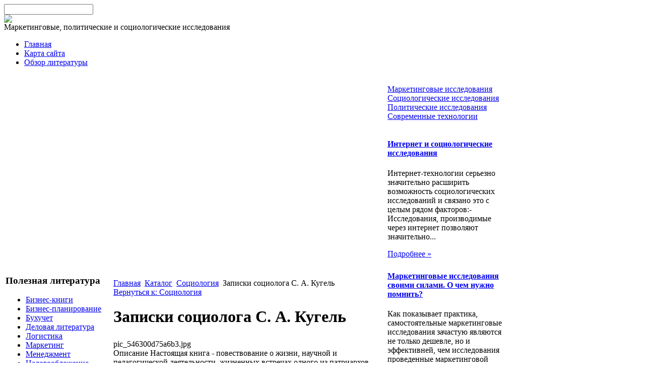

--- FILE ---
content_type: text/html; charset=utf-8
request_url: http://www.marketind.ru/katalog/sotsiologiya/51821.html
body_size: 8683
content:
<!DOCTYPE html PUBLIC "-//W3C//DTD XHTML 1.0 Transitional//EN" 
"http://www.w3.org/TR/xhtml1/DTD/xhtml1-transitional.dtd">
	<html xmlns="http://www.w3.org/1999/xhtml" xml:lang="ru-ru" lang="ru-ru" >
<head>
  <base href="http://www.marketind.ru/katalog/sotsiologiya/51821.html" />
  <meta http-equiv="content-type" content="text/html; charset=utf-8" />
  <meta name="keywords" content="Агентство маркетинговых исследований «Маркетинг индустрия» г. Челябинск - Маркетинговые, Социологические, Политические Исследования в Челябинске, Челябинской области и на Урале. Количественные исследования рынка, Качественные исследования, Аудит рекламных кампаний, Планирование маркетинга; Уличные, Телефонные, Поквартирные опросы; Холл-тесты, Хоум-тесты, Фокус-группы, Глубинные и Экспертные интервью, Контент-анализ, Marketing, Social, Political research in Chelyabinsk, Ural region, Russia. , Агентство Маркетинговых Исследований, " />
    <meta name="title" content="Записки социолога С. А. Кугель" />
  <meta name="description" content="Настоящая книга - повествование о жизни, научной и педагогической деятельности, жизненных встречах одного из патриархов отечественной социологии, руководителя петербургской школы социологии науки - Самуила" />
  <title>Социология : Записки социолога С. А. Кугель</title>
  <link href="/katalog/sotsiologiya/51821.html" rel="canonical" />
  <link href="/templates/marketind/favicon.ico" rel="shortcut icon" type="image/vnd.microsoft.icon" />
  <link rel="stylesheet" href="/components/com_virtuemart/assets/css/vmsite-ltr.css" type="text/css" />
  <link rel="stylesheet" href="/components/com_virtuemart/assets/css/facebox.css" type="text/css" />
  <link rel="stylesheet" href="/media/system/css/modal.css" type="text/css" />
  <link rel="stylesheet" href="/components/com_virtuemart/assets/css/jquery.fancybox-1.3.4.css" type="text/css" />
  <link rel="stylesheet" href="/modules/mod_accordion_menu/cache/146/fafa0e1ee83999eb9266a6cb0ad27752.css" type="text/css" />
  <link rel="stylesheet" href="http://www.marketind.ru/modules/mod_news_pro_gk4/interface/css/style.css" type="text/css" />
  <link rel="stylesheet" href="/modules/mod_phoca_vm_category/assets/style.css" type="text/css" />
  <link rel="stylesheet" href="/modules/mod_phoca_vm_category/assets/custom.css" type="text/css" />
  <link rel="stylesheet" href="/cache/mod_universal_ajaxlivesearch_theme/96/style.css" type="text/css" />
  <style type="text/css">

.noscript div#offlajn-accordion-146-1-container dl.level1 dl{
  position: static;
}
.noscript div#offlajn-accordion-146-1-container dl.level1 dd.parent{
  height: auto !important;
  display: block;
  visibility: visible;
}

  </style>
  <script src="//ajax.googleapis.com/ajax/libs/jquery/1.6.4/jquery.min.js" type="text/javascript"></script>
  <script src="/components/com_virtuemart/assets/js/jquery.noConflict.js" type="text/javascript"></script>
  <script src="/components/com_virtuemart/assets/js/vmsite.js" type="text/javascript"></script>
  <script src="/components/com_virtuemart/assets/js/facebox.js" type="text/javascript"></script>
  <script src="/components/com_virtuemart/assets/js/vmprices.js" type="text/javascript"></script>
  <script src="/media/system/js/mootools-core.js" type="text/javascript"></script>
  <script src="/media/system/js/core.js" type="text/javascript"></script>
  <script src="/media/system/js/modal.js" type="text/javascript"></script>
  <script src="/components/com_virtuemart/assets/js/fancybox/jquery.fancybox-1.3.4.pack.js" type="text/javascript"></script>
  <script src="/modules/mod_accordion_menu/cache/146/9040d1fc29764104bea70ad73337c572.js" type="text/javascript"></script>
  <script src="/media/system/js/mootools-more.js" type="text/javascript"></script>
  <script src="http://www.marketind.ru/modules/mod_news_pro_gk4/interface/scripts/engine.js" type="text/javascript"></script>
  <script src="/modules/mod_universal_ajaxlivesearch/engine/dojo.js" type="text/javascript"></script>
  <script src="https://ajax.googleapis.com/ajax/libs/dojo/1.5/dojo/dojo.xd.js" type="text/javascript"></script>
  <script src="/modules/mod_universal_ajaxlivesearch/engine/engine.js" type="text/javascript"></script>
  <script type="text/javascript">
//<![CDATA[ 
vmSiteurl = 'http://www.marketind.ru/' ;
vmLang = '&amp;lang=ru' ;
Virtuemart.addtocart_popup = '1' ; 
vmCartText = ' %2$s x %1$s добавлен в Вашу корзину.' ;
vmCartError = 'Ошибка обновления корзины' ;
loadingImage = '/components/com_virtuemart/assets/images/facebox/loading.gif' ;
closeImage = '/components/com_virtuemart/assets/images/fancybox/fancy_close.png' ; 
usefancy = false;
//]]>

		window.addEvent('domready', function() {

			SqueezeBox.initialize({});
			SqueezeBox.assign($$('a.modal'), {
				parse: 'rel'
			});
		});
jQuery(document).ready(function() {
	jQuery("a[rel=vm-additional-images]").fancybox({
		"titlePosition" 	: "inside",
		"transitionIn"	:	"elastic",
		"transitionOut"	:	"elastic"
	});
	jQuery(".additional-images .product-image").click(function() {
		jQuery(".main-image img").attr("src",this.src );
		jQuery(".main-image img").attr("alt",this.alt );
		jQuery(".main-image a").attr("href",this.src );
		jQuery(".main-image a").attr("title",this.alt );
	}); 
});

accordionDojo.addOnLoad(accordionDojo, function(){
  var dojo = this;
  dojo.query('.noscript').removeClass('noscript');
  new AccordionMenu({
    node: dojo.byId('offlajn-accordion-146-1'),
    instance: 'offlajn-accordion-146-1',
    classPattern: /off-nav-[0-9]+/,
    mode: 'onclick', 
    interval: '500', 
    level: 1,
    easing:  dojo.fx.easing.cubicInOut,
    accordionmode:  1
  })
});

  dojo.addOnLoad(function(){
      var ajaxSearch = new AJAXSearch({
        node : dojo.byId('offlajn-ajax-search'),
        productsPerPlugin : 3,
        searchRsWidth : 250,
        resultElementHeight : 66,
        minChars : 2,
        searchBoxCaption : 'найти на сайте...',
        noResultsTitle : 'Результаты(0)',
        noResults : 'Ничего не найдено!',
        searchFormUrl : '/index.php',
        enableScroll : '1',
        showIntroText: '1',
        scount: '10',
        stext: 'No results found. Did you mean?',
        moduleId : '96',
        resultAlign : '1',
        targetsearch: '0',
        linktarget: '0',
        keypressWait: '500'
      })
    });
  </script>

<link rel="stylesheet" href="/templates/system/css/system.css" type="text/css" />
<link rel="stylesheet" href="/templates/system/css/general.css" type="text/css" />
<link rel="stylesheet" href="/templates/marketind/css/template.css" type="text/css" />
<script type="text/javascript" src="http://www.marketind.ru/modules/mod_virtuemart_magiczoomplus/core/utils.js"></script><!-- Magic Zoom Plus Joomla 1.7 with VirtueMart 2 module module version v4.4.47 [v1.2.22:v4.0.27] -->
<link type="text/css" href="http://www.marketind.ru/modules/mod_virtuemart_magiczoomplus/core/magiczoomplus.css" rel="stylesheet" media="screen" />
<script type="text/javascript" src="http://www.marketind.ru/modules/mod_virtuemart_magiczoomplus/core/magiczoomplus.js"></script>
<script type="text/javascript">
	MagicZoomPlus.options = {
		'expand-speed': 500,
		'restore-speed': -1,
		'expand-effect': 'back',
		'restore-effect': 'linear',
		'expand-align': 'screen',
		'expand-position': 'center',
		'expand-size': 'fit-screen',
		'background-color': '#000000',
		'background-opacity': 30,
		'background-speed': 200,
		'caption-speed': 250,
		'caption-position': 'bottom',
		'caption-height': 300,
		'caption-width': 300,
		'buttons': 'show',
		'buttons-position': 'auto',
		'buttons-display': 'previous, next, close',
		'loading-msg': 'Loading zoom...',
		'loading-opacity': 75,
		'slideshow-effect': 'dissolve',
		'slideshow-speed': 800,
		'z-index': 10001,
		'expand-trigger': 'click',
		'restore-trigger': 'auto',
		'expand-trigger-delay': 200,
		'opacity': 50,
		'zoom-width': 300,
		'zoom-height': 300,
		'zoom-position': 'right',
		'selectors-change': 'click',
		'selectors-mouseover-delay': 60,
		'smoothing-speed': 40,
		'zoom-distance': 15,
		'zoom-fade-in-speed': 200,
		'zoom-fade-out-speed': 200,
		'fps': 25,
		'loading-position-x': -1,
		'loading-position-y': -1,
		'x': -1,
		'y': -1,
		'show-title': false,
		'selectors-effect': 'false',
		'selectors-effect-speed': 400,
		'zoom-align': 'top',
		'zoom-window-effect': 'false',
		'selectors-class': '',
		'hint-text': 'Zoom',
		'hint-opacity': 75,
		'initialize-on': 'load',
		'hint-position': 'tl',
		'right-click': 'false',
		'disable-zoom': false,
		'disable-expand': false,
		'keep-thumbnail': false,
		'show-loading': false,
		'slideshow-loop': false,
		'keyboard': false,
		'keyboard-ctrl': false,
		'drag-mode': false,
		'always-show-zoom': false,
		'smoothing': false,
		'opacity-reverse': false,
		'click-to-activate': false,
		'click-to-deactivate': false,
		'preload-selectors-small': false,
		'preload-selectors-big': false,
		'zoom-fade': false,
		'move-on-click': false,
		'preserve-position': false,
		'fit-zoom-window': false,
		'entire-image': false,
		'hint': false,
		'pan-zoom': false,
		'caption-source': 'span'
	}
</script>
<!-- Magic Zoom Plus Joomla 1.7 with VirtueMart 2 module module version v4.4.47 [v1.2.22:v4.0.27] -->
<link type="text/css" href="http://www.marketind.ru/modules/mod_virtuemart_magiczoomplus/core/magicscroll.css" rel="stylesheet" media="screen" />
<script type="text/javascript" src="http://www.marketind.ru/modules/mod_virtuemart_magiczoomplus/core/magicscroll.js"></script>
<script type="text/javascript">MagicScroll.options = {}</script></head>
<body>
<div id="verh">
	<div id="verh-in">
	    	<div id="verh3">          
<div id="offlajn-ajax-search">
  <div class="offlajn-ajax-search-container">
  <form id="search-form" action="/component/search/" method="get" onSubmit="return false;">
    <div class="offlajn-ajax-search-inner">
            <input type="text" name="searchword" id="search-area" value="" autocomplete="off" />
        <input type="hidden" name="option" value="com_search" />
              <div id="search-area-close"></div>
      <div id="ajax-search-button"><div class="magnifier"></div></div>
      <div class="ajax-clear"></div>
    </div>
  </form>
  <div class="ajax-clear"></div>
  </div>
</div>
<div class="ajax-clear"></div>
	</div>
<div id="logo"> <a href="/"><img src="/templates/marketind/images/marketind-logo.png" border="0"></a>
	<div class="verh-mod">Маркетинговые, политические и социологические исследования</div>
	
    
	</div>
</div>
		
	
<div id="osn">
	<div id="glavnoe-menu">
<ul class="menu">
<li class="item-101"><a href="/" >Главная</a></li><li class="item-118"><a href="/karta-sajta.html" >Карта сайта</a></li><li class="item-185"><a href="/obzor-literatury.html" >Обзор литературы</a></li></ul>
</div>
    
	<script type="text/javascript">
<!--
var _acic={dataProvider:10};(function(){var e=document.createElement("script");e.type="text/javascript";e.async=true;e.src="https://www.acint.net/aci.js";var t=document.getElementsByTagName("script")[0];t.parentNode.insertBefore(e,t)})()
//-->
</script><!--2685646783076--><div id='SRrF_2685646783076'></div>	<table>
    <tr>
	<td width="210"><div class="mod-sts" id="side-mod-left">		<div class="moduletable">
					<h3>Полезная литература</h3>
					<div id="pvmc-wrap">

<ul id="pvmc-menu">
<div class="blk"><div class="pvmc-submenu-img"><a href="/katalog/biznes-knigi.html" ><img alt="" src="/images/stories/virtuemart/category/resized/bisnes-knigi_110x110.jpg" /></a></div><li class="level0"><a  href="/katalog/biznes-knigi.html" >Бизнес-книги</a>
</div></li>
<div class="blk"><div class="pvmc-submenu-img"><a href="/katalog/biznes-planirovanie.html" ><img alt="" src="/images/stories/virtuemart/category/resized/bisnes-plan_110x110.jpg" /></a></div><li class="level0"><a  href="/katalog/biznes-planirovanie.html" >Бизнес-планирование</a>
</div></li>
<div class="blk"><div class="pvmc-submenu-img"><a href="/katalog/bukhuchet.html" ><img alt="" src="/images/stories/virtuemart/category/resized/buchuchet_110x110.jpg" /></a></div><li class="level0"><a  href="/katalog/bukhuchet.html" >Бухучет</a>
</div></li>
<div class="blk"><div class="pvmc-submenu-img"><a href="/katalog/delovaya-literatura.html" ><img alt="" src="/images/stories/virtuemart/category/resized/delovaja_110x110.jpg" /></a></div><li class="level0"><a  href="/katalog/delovaya-literatura.html" >Деловая литература</a>
</div></li>
<div class="blk"><div class="pvmc-submenu-img"><a href="/katalog/logistika.html" ><img alt="" src="/images/stories/virtuemart/category/resized/logistika_110x110.jpg" /></a></div><li class="level0"><a  href="/katalog/logistika.html" >Логистика</a>
</div></li>
<div class="blk"><div class="pvmc-submenu-img"><a href="/katalog/marketing.html" ><img alt="" src="/images/stories/virtuemart/category/resized/marketing_110x110.jpg" /></a></div><li class="level0"><a  href="/katalog/marketing.html" >Маркетинг</a>
</div></li>
<div class="blk"><div class="pvmc-submenu-img"><a href="/katalog/menedzhment.html" ><img alt="" src="/images/stories/virtuemart/category/resized/management_110x110.jpg" /></a></div><li class="level0"><a  href="/katalog/menedzhment.html" >Менеджмент</a>
</div></li>
<div class="blk"><div class="pvmc-submenu-img"><a href="/katalog/nalogooblozhenie.html" ><img alt="" src="/images/stories/virtuemart/category/resized/nalogi_110x110.jpg" /></a></div><li class="level0"><a  href="/katalog/nalogooblozhenie.html" >Налогообложение</a>
</div></li>
<div class="blk"><div class="pvmc-submenu-img"><a href="/katalog/prodazhi.html" ><img alt="" src="/images/stories/virtuemart/category/resized/prodagi_110x110.jpg" /></a></div><li class="level0"><a  href="/katalog/prodazhi.html" >Продажи</a>
</div></li>
<div class="blk"><div class="pvmc-submenu-img"><a href="/katalog/psikhologiya-v-biznese.html" ><img alt="" src="/images/stories/virtuemart/category/resized/psihologija_110x110.jpg" /></a></div><li class="level0"><a  href="/katalog/psikhologiya-v-biznese.html" >Психология в бизнесе</a>
</div></li>
<div class="blk"><div class="pvmc-submenu-img"><a href="/katalog/sotsiologiya.html" ><img alt="" src="/images/stories/virtuemart/category/resized/socio_110x110.jpg" /></a></div><li class="level0"><a  href="/katalog/sotsiologiya.html" >Социология</a>
</div></li>
<div class="blk"><div class="pvmc-submenu-img"><a href="/katalog/upravlenie-personalom.html" ><img alt="" src="/images/stories/virtuemart/category/resized/personal_110x110.jpg" /></a></div><li class="level0"><a  href="/katalog/upravlenie-personalom.html" >Управление персоналом</a>
</div></li>
<div class="blk"><div class="pvmc-submenu-img"><a href="/katalog/finansy.html" ><img alt="" src="/images/stories/virtuemart/category/resized/finansi_110x110.jpg" /></a></div><li class="level0"><a  href="/katalog/finansy.html" >Финансы</a>
</div></li>
<div class="blk"><div class="pvmc-submenu-img"><a href="/katalog/yuridicheskaya-literatura.html" ><img alt="" src="/images/stories/virtuemart/category/resized/pravo_110x110.jpg" /></a></div><li class="level0"><a  href="/katalog/yuridicheskaya-literatura.html" >Юридическая литература</a>
</div></li>
</ul>

</div><div style="margin-bottom: 10px;clear:both;"> </div>      
		</div>
	
	
	</div>
		<div class="mod-sts" id="side-mod-u7">
	</td>
	<td width="540">
		<div id="seredina">
		<div id="krochki">
<div class="breadcrumbs">
<a href="/" class="pathway">Главная</a> <img src="/media/system/images/arrow.png" alt=""  /> <a href="/katalog.html" class="pathway">Каталог</a> <img src="/media/system/images/arrow.png" alt=""  /> <a href="/katalog/sotsiologiya.html" class="pathway">Социология</a> <img src="/media/system/images/arrow.png" alt=""  /> <span>Записки социолога С. А. Кугель</span></div>
</div>
		<div></div>
    	
<div id="system-message-container">
</div>
    	
<div class="productdetails-view productdetails">

    
		<div class="back-to-category">
    	<a href="/katalog/sotsiologiya.html" class="product-details" title="Социология">Вернуться к: Социология</a>
	</div>

        <h1>Записки социолога С. А. Кугель</h1>
    
    
    
    
    
    <div>
	<div class="width60 floatleft">
<div class="main-image">

	<script type="text/javascript">MagicScroll.extraOptions.MagicToolboxSelectors5182 = {'direction':'right'};</script> <!-- Begin magiczoomplus --> <div class="MagicToolboxContainer" style="width: 200px">     <a style="margin:0 auto;" class="MagicZoomPlus" id="MagicZoomPlusImage5182" href="http://www.marketind.ru/images/stories/virtuemart/product/pic_546300d75a6b3.jpg" rel="zoom-width:250;zoom-height:250;keep-thumbnail:true;opacity-reverse:true;zoom-fade:true;smoothing:true;pan-zoom:true;preload-selectors-small:true;preload-selectors-big:true;selectors-change:click;"><img src="http://www.marketind.ru/images/stories/virtuemart/product/resized/magictoolbox_cache/5101ee6c70a1d7e646f8f1c67cbd3f81/5/1/5182/thumb200x200/f0a11b1e7eff181c1128d9a3764380f3.jpg" alt="" /></a>              <div id="MagicToolboxSelectors5182" class="MagicToolboxSelectorsContainer" style="margin-top: 5px">         <a style="margin-bottom: 1px; margin-right: 1px" href="http://www.marketind.ru/images/stories/virtuemart/product/pic_546300d75a6b3.jpg" rel="zoom-id: MagicZoomPlusImage5182;caption-source: a:title;zoom-width:250;zoom-height:250;keep-thumbnail:true;opacity-reverse:true;zoom-fade:true;smoothing:true;pan-zoom:true;preload-selectors-small:true;preload-selectors-big:true;selectors-change:click;;" rev="http://www.marketind.ru/images/stories/virtuemart/product/resized/magictoolbox_cache/5101ee6c70a1d7e646f8f1c67cbd3f81/5/1/5182/thumb200x200/f0a11b1e7eff181c1128d9a3764380f3.jpg"><img src="http://www.marketind.ru/images/stories/virtuemart/product/resized/magictoolbox_cache/5101ee6c70a1d7e646f8f1c67cbd3f81/5/1/5182/selector50x50/f0a11b1e7eff181c1128d9a3764380f3.jpg" alt="" /></a>        <div style="clear: both"></div>     </div>                  <div>             </div>     </div> <!-- End magiczoomplus --> <span class="vm-img-desc">pic_546300d75a6b3.jpg</span>
	 <div class="clear"></div>
</div>
	</div>

	<div class="width40 floatright">
	    <div class="spacer-buy-area">

		
		<div class="product-price" id="productPrice5182">
	<strong></strong><span class="price-crossed" ></span></div>

		
<div class="addtocart-area">

	<form method="post" class="product js-recalculate" action="/katalog.html">
		<input name="quantity" type="hidden" value="1" />
				<input type="hidden" name="option" value="com_virtuemart"/>

	</form>
	<div class="clear"></div>
</div>

		

		
	    </div>
	</div>
	<div class="clear"></div>
    </div>

	
	        <div class="product-description">
	    	<span class="title">Описание</span>
	Настоящая книга - повествование о жизни, научной и педагогической деятельности, жизненных встречах одного из патриархов отечественной социологии, руководителя петербургской школы социологии науки - Самуила Ароновича Кугеля. В книгу помещены факты из биографии, результаты некоторых социологических исследований, продолжавшихся почти непрерывно 40 лет. Книга рассчитана на социологов, всех интересующихся социологией науки.        </div>
	
    

</div>
<noindex><script type="text/javascript" src="//yandex.st/share/share.js" charset="utf-8"></script>
<div class="yashare-auto-init" data-yashareL10n="ru" data-yashareType="none" data-yashareQuickServices="yaru,vkontakte,facebook,twitter,odnoklassniki,moimir,lj,moikrug,gplus"></div> </noindex>
    	<div></div>
    	</div>
    	</td>
	<td width="250"><div class="mod-sts" id="side-mod-right" >		<div class="moduletable">
					<div class="noscript">
<div id="offlajn-accordion-146-1-container">
  <div class="offlajn-accordion-146-1-container-inner">
        <div style="overflow: hidden; position: relative;">
    <dl id="offlajn-accordion-146-1" class="level1">
  <dt class="level1 off-nav-119 notparent   first">
    <span class="inner">
      <a href="/marketingovye-issledovaniya.html"><span>Маркетинговые исследования</span></a>    </span>
  </dt>
  <dd class="level1 off-nav-119 notparent   first">
      </dd>
    <dt class="level1 off-nav-132 notparent  ">
    <span class="inner">
      <a href="/sotsiologicheskie-issledovaniya.html"><span>Социологические исследования</span></a>    </span>
  </dt>
  <dd class="level1 off-nav-132 notparent  ">
      </dd>
    <dt class="level1 off-nav-182 notparent  ">
    <span class="inner">
      <a href="/politicheskie-issledovaniya.html"><span>Политические исследования</span></a>    </span>
  </dt>
  <dd class="level1 off-nav-182 notparent  ">
      </dd>
    <dt class="level1 off-nav-183 notparent   last">
    <span class="inner">
      <a href="/sovremennye-tekhnologii.html"><span>Современные технологии</span></a>    </span>
  </dt>
  <dd class="level1 off-nav-183 notparent   last">
      </dd>
  </dl>
    </div>
  </div>
</div></div>
		</div>
			<div class="moduletable">
						<div class="nspMain nspFs100" id="nsp-nsp_173" style="width:100%;">
					<div class="nspArts bottom" style="width:100%;">
								
														<div class="nspArt" style="width:100%!important;"><div style="padding:0 10px 5px 0"><h4 class="nspHeader tleft fnone"><a href="/sovremennye-tekhnologii/internet-i-sotsiologicheskie-issledovaniya.html" title="Интернет и социологические исследования">Интернет и социологические исследования</a></h4><p class="nspText tleft fleft">Интернет-технологии серьезно значительно расширить возможность социологических исследований и связано это с целым рядом факторов:- Исследования, производимые через интернет позволяют значительно...</p><p class="nspInfo  tleft fleft"></p><a class="readon  fright" href="/sovremennye-tekhnologii/internet-i-sotsiologicheskie-issledovaniya.html">Подробнее&#160;&#187;</a></div></div>
														<div class="nspArt" style="width:100%!important;"><div style="padding:0 10px 5px 0"><h4 class="nspHeader tleft fnone"><a href="/marketingovye-issledovaniya/marketingovye-issledovaniya-svoimi-silami-o-chem-nuzhno-pomnit.html" title="Маркетинговые исследования своими силами. О чем нужно помнить?">Маркетинговые исследования своими силами. О чем нужно помнить?</a></h4><p class="nspText tleft fleft">Как показывает практика, самостоятельные маркетинговые исследования зачастую являются не только дешевле, но и эффективней, чем исследования проведенные маркетинговой компанией. Некоторые...</p><p class="nspInfo  tleft fleft"></p><a class="readon  fright" href="/marketingovye-issledovaniya/marketingovye-issledovaniya-svoimi-silami-o-chem-nuzhno-pomnit.html">Подробнее&#160;&#187;</a></div></div>
														<div class="nspArt" style="width:100%!important;"><div style="padding:0 10px 5px 0"><h4 class="nspHeader tleft fnone"><a href="/marketingovye-issledovaniya/chem-opasen-podkhod-diy.html" title="Чем опасен подход DIY">Чем опасен подход DIY</a></h4><p class="nspText tleft fleft">Как показывают недавние исследования в области маркетинга, именно за DIY ("сделай сам") технологиями будущее. Но самостоятельные исследования рынка несу в...</p><p class="nspInfo  tleft fleft"></p><a class="readon  fright" href="/marketingovye-issledovaniya/chem-opasen-podkhod-diy.html">Подробнее&#160;&#187;</a></div></div>
														<div class="nspArt" style="width:100%!important;"><div style="padding:0 10px 5px 0"><h4 class="nspHeader tleft fnone"><a href="/sotsiologicheskie-issledovaniya/chto-takoe-sotsiologicheskij-opros.html" title="Что такое социологический опрос?">Что такое социологический опрос?</a></h4><p class="nspText tleft fleft">Социологический опрос представляет собой метод сбора информации о конкретном социальном явлении, общественном или индустриальном процессе, событии или объективном факте. Данные...</p><p class="nspInfo  tleft fleft"></p><a class="readon  fright" href="/sotsiologicheskie-issledovaniya/chto-takoe-sotsiologicheskij-opros.html">Подробнее&#160;&#187;</a></div></div>
					
			</div>
					</div>

<script type="text/javascript">
//<![CDATA[
try {$Gavick;}catch(e){$Gavick = {};};
$Gavick["nsp-nsp_173"] = {
	"animation_speed": 400,
	"animation_interval": 5000,
	"animation_function": Fx.Transitions.Expo.easeIn,
	"news_column": 1,
	"news_rows": 4,
	"links_columns_amount": 0,
	"links_amount": 0,
	"counter_text": '<strong>Страница:</strong>'
};
//]]>
</script>			</div>
	
		</div>
	</td>
		</tr>
		</table>
		<div id="pod-mod">
		<div class="pod-left"></div>
		<div class="pod-center"></div>
    	<div class="pod-right"></div>
</div>
<div class="clr"></div>
</div>
<div id="nis">
	<div id="nis-in">
			<table>
			<tr>
			<td width="245px"></td>
			<td width="245px"></td>
			<td width="245px"></td>
			<td width="245px"></td>
			</tr>
			</table>
			<div id="copy">Copyright &copy; Маркетинг индустрия</br>
		Все права защищены
		</br>
    <noindex><!--LiveInternet counter--><script type="text/javascript"><!--
document.write("<a href='http://www.liveinternet.ru/click' "+
"target=_blank><img src='//counter.yadro.ru/hit?t26.15;r"+
escape(document.referrer)+((typeof(screen)=="undefined")?"":
";s"+screen.width+"*"+screen.height+"*"+(screen.colorDepth?
screen.colorDepth:screen.pixelDepth))+";u"+escape(document.URL)+
";"+Math.random()+
"' alt='' title='LiveInternet: показано число посетителей за"+
" сегодня' "+
"border='0' width='88' height='15'><\/a>")
//--></script><!--/LiveInternet--></noindex>
</br>

	</div>
	</div>
</div>
</body>

</html>